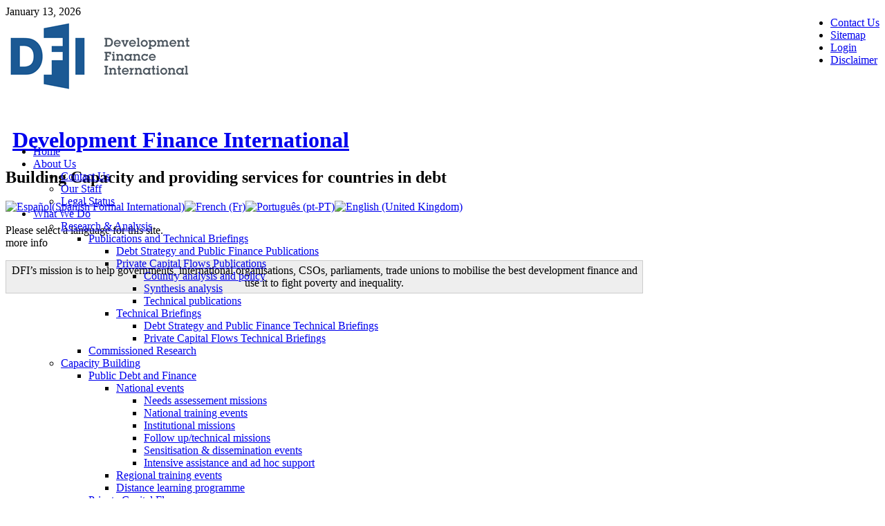

--- FILE ---
content_type: text/html; charset=utf-8
request_url: https://development-finance.org/en/topics-of-work/debt-strategy-information/external-debt-relief/paris-club
body_size: 8726
content:








	

	




	

	















<!DOCTYPE html PUBLIC "-//W3C//DTD XHTML 1.0 Strict//EN" "http://www.w3.org/TR/xhtml1/DTD/xhtml1-strict.dtd">
<html xmlns="http://www.w3.org/1999/xhtml" xml:lang="en-gb" lang="en-gb" >
<head><meta http-equiv="Content-Type" content="text/html; charset=utf-8">
<meta name="google-site-verification" content="lWbHCKVKYo7M8kM7oQKyiHzyk8ot06cT1u__fYo9mTk" />

  <base href="https://development-finance.org/topics-of-work/debt-strategy-information/external-debt-relief/paris-club" />
  <meta http-equiv="content-type" content="text/html; charset=utf-8" />
  <meta name="robots" content="index, follow" />
  <meta name="keywords" content="Club, Debt, Paris, Relief, Countries, Information, Income, Provided, Hipc, Dfi, Under, Agreements, Org, Assist, Clubdeparis, Conversions, Developing, Work, Complied, Including, Options, Maximise, Country, Developed, Analysis" />
  <meta name="title" content="Paris Club" />
  <meta name="author" content="Administrator" />
  <meta name="description" content="Paris Club A key forum for the delivery of bilateral debt relief from (mainly OECD) governments is the Paris Club." />
  <meta name="generator" content="DFI" />
  <title>Paris Club - Paris Club A key forum for the delivery of bila... | Development Finance International</title>
  <link rel="stylesheet" href="/plugins/system/finder.css" type="text/css" />
  <link rel="stylesheet" href="/components/com_acymailing/css/module_default.css" type="text/css" />
  <link rel="stylesheet" href="/modules/mod_finder/media/css/advanced.css" type="text/css" />
  <link rel="stylesheet" href="/modules/mod_jflanguageselection/tmpl/mod_jflanguageselection.css" type="text/css" />
  <script type="text/javascript" src="/media/system/js/mootools.js"></script>
  <script type="text/javascript" src="/media/system/js/caption.js"></script>
  <script type="text/javascript" src="/components/com_acymailing/js/acymailing_module.js"></script>
  <script type="text/javascript">
<!--
					var acymailing = Array();
					acymailing['NAMECAPTION'] = 'Name';
					acymailing['NAME_MISSING'] = 'Please enter your name';
					acymailing['EMAILCAPTION'] = 'E-mail';
					acymailing['VALID_EMAIL'] = 'Please enter a valid e-mail address';
					acymailing['ACCEPT_TERMS'] = 'Please check the Terms and Conditions';
			//-->		window.addEvent('domready', function(){ var JTooltips = new Tips($$('.hasTip'), { maxTitleChars: 50, fixed: false}); });
  </script>

<link rel="stylesheet" href="/templates/js_inspirion/css/reset.css" type="text/css" />
<link rel="stylesheet" href="/templates/js_inspirion/css/960.css" type="text/css" />
<link rel="stylesheet" href="/templates/js_inspirion/css/template_css.css" type="text/css" />
<link rel="stylesheet" href="/templates/js_inspirion/css/dropline.css" type="text/css" />
<link href="/templates/js_inspirion/css/style2.css" rel="stylesheet" type="text/css" media="screen" />
<link rel="stylesheet" href="/templates/js_inspirion/css/sanserif.css" type="text/css" />
<link rel="stylesheet" href="/templates/js_inspirion/css/j15.css" type="text/css" media="screen" />
<script type="text/javascript" src="/templates/js_inspirion/js/matching_columns.js"></script>
<link rel="stylesheet" href="/templates/js_inspirion/css/print.css" media="print" />

<script type="text/javascript">

		window.addEvent('domready', function(){ var JTooltips = new Tips($$('.hasTip'), { maxTitleChars: 50, fixed: false}); });
	</script>
<!--[if lte IE 7]>

<![endif]-->
<!--[if IE 6]>
	<link rel="stylesheet" href="/templates/js_inspirion/css/ie6.css" type="text/css" />  
	<script type="text/javascript" src="/templates/js_inspirion/js/pngfix.js"></script>
<script>
  POS_BrowserPNG.fix('img.trans,#logo-graphic h1 a,img.trans,a.forgotpass,a.forgotuser,a.regusr,ul.checklist li,.designer a,.arrow,.readon');
</script>
<![endif]-->
<!--[if lte IE 7]>
	<link rel="stylesheet" href="/templates/js_inspirion/css/ie.css" type="text/css" />
<![endif]-->
<style type="text/css">
#logowrapper {height: 150px;}
#logo-graphic h1,#logo-text h1 {
	padding-top: 20px; /* logo - distance from top */
	padding-right: 0px; /* logo - distance from rigth */
	padding-bottom: 0px; /* logo - distance from bottom */
	padding-left: 10px;	/* logo - distance from left */
}
#logo-graphic h1 a {
	height: 113px;
	width: 266px;
}

.headernewsflash .moduletablehome,
    .hometxtheader > p{
    background: #eee;
    padding: 5px!important;
    width: 72%;
    border: 1px solid #ccc;
}
  .hide{
display:none!important
}  
</style>

</head>

<!-- email switch -->
<!-- end -->

<body class="style2">


  <div id="topwrapper">
    <div id="topcontainer">
         <div style="float:right;overflow:hidden">  <ul class="menutoprow" id="top"><li><a href="/en/contact-us"><span>Contact Us</span></a></li><li><a href="/en/sitemap"><span>Sitemap</span></a></li><li><a href="/en/login"><span>Login</span></a></li><li><a href="/en/disclaimer"><span>Disclaimer</span></a></li></ul> </div>
         <div class="datetop" style="float:left">  January 13, 2026</div>
     </div>
    </div>
 <div class="clear">&nbsp;</div>
<div id="logowrapper">

  <div id="header">


    <div id="logo-graphic">
          <img src="https://development-finance.org//templates/js_inspirion/images/logo.png" title="Development Finance International" alt="Development Finance International" />
      <h1><a href="https://development-finance.org/" title="Development Finance International">Development Finance International
      </a></h1>
      <h2>Building Capacity and providing services for countries in debt</h2>
    </div>
    <div class="headernewsflash">
    
      		<div class="moduletable">
					<div id="jflanguageselection"><div class="rawimages"><span><a href="https://development-finance.org/es/temas/estrategia-de-deuda/alivio-de-la-deuda-externa-/club-de-paris"><img src="/components/com_joomfish/images/flags/es.gif" alt="Español(Spanish Formal International)" title="Español(Spanish Formal International)" /></a></span><span><a href="https://development-finance.org/fr/domaines-dexpertise/strategie-de-desendettement/allegement-de-la-dette-exterieure/club-de-paris"><img src="/components/com_joomfish/images/flags/fr.gif" alt="French (Fr)" title="French (Fr)" /></a></span><span><a href="https://development-finance.org/pt/topicos/estrategia-da-divida/alivio-da-divida-externa/clube-de-paris"><img src="/components/com_joomfish/images/flags/pt.gif" alt="Português (pt-PT)" title="Português (pt-PT)" /></a></span><span id="active_language"><a href="https://development-finance.org/en/topics-of-work/debt-strategy-information/external-debt-relief/paris-club"><img src="/components/com_joomfish/images/flags/en.gif" alt="English (United Kingdom)" title="English (United Kingdom)" /></a></span></div><p class="langmsg">Please select a language for this site.<br/><span>more info</span></p></div><!--Joom!fish V2.0.4 (Lightning)-->
<!-- &copy; 2003-2009 Think Network, released under the GPL. -->
<!-- More information: at http://www.joomfish.net -->
		</div>
			<div class="moduletable hometxtheader">
					<p style="text-align: center;">DFI’s mission is to help governments, international organisations, CSOs, parliaments, trade unions to mobilise the best development finance and use it to fight poverty and inequality.</p>		</div>
	
    </div>
  </div>
</div>
<div class="clear">&nbsp;</div>
<div id="navwrapper">

  <div id="navcontainer">

    <div id="navbar">
      <!--[if lte IE 7]>
				<script type="text/javascript">
				sfHover = function() {
					var sfEls = document.getElementById("navbar").getElementsByTagName("LI");
					for (var i=0; i<sfEls.length; i++) {
						sfEls[i].onmouseover=function() {
							this.className+=" sfhover";
						}
						sfEls[i].onmouseout=function() {
							this.className=this.className.replace(new RegExp(" sfhover\\b"), "");
						}
					}
				}
				if (window.attachEvent) window.attachEvent("onload", sfHover);
				</script>
		<![endif]-->
      <ul class="menu"><li><a href="https://development-finance.org/"><span>Home</span></a></li><li class="haschild"><a href="/en/about-us" class="haschild "><span>About Us</span></a><ul><li><a href="/en/about-us/contact-us"><span>Contact Us</span></a></li><li><a href="/en/about-us/our-staff"><span>Our Staff</span></a></li><li><a href="/en/about-us/legal-status"><span>Legal Status</span></a></li></ul></li><li class="haschild"><a href="/en/services" class="haschild "><span>What We Do</span></a><ul><li class="haschild"><a href="/en/services/research-a-analysis" class="child "><span>Research &amp; Analysis</span></a><ul><li class="haschild"><a href="/en/services/research-a-analysis/publications-and-technical-briefings" class="child "><span>Publications and Technical Briefings</span></a><ul><li><a href="/en/services/research-a-analysis/publications-and-technical-briefings/debt-strategy-and-public-finance-publications"><span>Debt Strategy and Public Finance Publications</span></a></li><li class="haschild"><a href="/en/services/research-a-analysis/publications-and-technical-briefings/private-capital-publications" class="child "><span>Private Capital Flows Publications</span></a><ul><li><a href="/en/services/research-a-analysis/publications-and-technical-briefings/private-capital-publications/country-analysis-and-policy"><span>Country analysis and policy</span></a></li><li><a href="/en/services/research-a-analysis/publications-and-technical-briefings/private-capital-publications/synthesis-analysis"><span>Synthesis analysis</span></a></li><li><a href="/en/services/research-a-analysis/publications-and-technical-briefings/private-capital-publications/technical-publications"><span>Technical publications</span></a></li></ul></li><li class="haschild"><a href="/en/services/research-a-analysis/publications-and-technical-briefings/technical-briefings" class="child "><span>Technical Briefings</span></a><ul><li><a href="/en/services/research-a-analysis/publications-and-technical-briefings/technical-briefings/debt-strategy-and-public-finance-technical-briefings"><span>Debt Strategy and Public Finance Technical Briefings</span></a></li><li><a href="/en/services/research-a-analysis/publications-and-technical-briefings/technical-briefings/private-capital-flows-technical-briefings"><span>Private Capital Flows Technical Briefings</span></a></li></ul></li></ul></li><li><a href="/en/services/research-a-analysis/commissioned-research"><span>Commissioned Research</span></a></li></ul></li><li class="haschild"><a href="/en/services/capacity-building" class="child "><span>Capacity Building</span></a><ul><li class="haschild"><a href="/en/services/capacity-building/public-debt-and-finance" class="child "><span>Public Debt and Finance</span></a><ul><li class="haschild"><a href="/en/services/capacity-building/public-debt-and-finance/national-events" class="child "><span>National events</span></a><ul><li><a href="/en/services/capacity-building/public-debt-and-finance/national-events/need-assessement"><span>Needs assessement missions</span></a></li><li><a href="/en/services/capacity-building/public-debt-and-finance/national-events/national-training-events"><span>National training events</span></a></li><li><a href="/en/services/capacity-building/public-debt-and-finance/national-events/institutional-mission"><span>Institutional missions</span></a></li><li><a href="/en/services/capacity-building/public-debt-and-finance/national-events/follow-up-technical-missions"><span>Follow up/technical missions</span></a></li><li><a href="/en/services/capacity-building/public-debt-and-finance/national-events/sensitisation-a-dissemination-events"><span>Sensitisation &amp; dissemination events</span></a></li><li><a href="/en/services/capacity-building/public-debt-and-finance/national-events/intensive-assistance-and-ad-hoc-support"><span>Intensive assistance and ad hoc support</span></a></li></ul></li><li><a href="/en/services/capacity-building/public-debt-and-finance/regional-training-events"><span>Regional training events</span></a></li><li><a href="/en/services/capacity-building/public-debt-and-finance/distance-learning-programme"><span>Distance learning programme</span></a></li></ul></li><li class="haschild"><a href="/en/services/capacity-building/private-capital-flows-training" class="child "><span>Private Capital Flows</span></a><ul><li class="haschild"><a href="/en/services/capacity-building/private-capital-flows-training/national-events" class="child "><span>National events</span></a><ul><li><a href="/en/services/capacity-building/private-capital-flows-training/national-events/national-coordination"><span>National coordination</span></a></li><li><a href="/en/services/capacity-building/private-capital-flows-training/national-events/demand-assessment-missions"><span>Demand assessment missions</span></a></li><li><a href="/en/services/capacity-building/private-capital-flows-training/national-events/awareness-training-and-dissemination"><span>Awareness, training and dissemination</span></a></li><li><a href="/en/services/capacity-building/private-capital-flows-training/national-events/follow-up-missions"><span>Follow up missions</span></a></li><li><a href="/en/services/capacity-building/private-capital-flows-training/national-events/long-distance-support"><span>Long distance support</span></a></li><li><a href="/en/services/capacity-building/private-capital-flows-training/national-events/codes-concepts-and-definitions"><span>Codes, concepts and definitions</span></a></li></ul></li><li><a href="/en/services/capacity-building/private-capital-flows-training/regional-events"><span>Regional events</span></a></li></ul></li><li><a href="/en/services/capacity-building/software"><span>Software</span></a></li><li class="haschild"><a href="/en/services/capacity-building/assessing-country-capacity" class="child "><span>Assessing Country Capacity</span></a><ul><li class="haschild"><a href="/en/services/capacity-building/assessing-country-capacity/debt-strategy-and-public-finance" class="child "><span>Debt strategy and public finance</span></a><ul><li><a href="/en/services/capacity-building/assessing-country-capacity/debt-strategy-and-public-finance/hipc-cbp-assessment"><span>HIPC CBP Assessment</span></a></li><li><a href="/en/services/capacity-building/assessing-country-capacity/debt-strategy-and-public-finance/country-reports"><span>Country Reports</span></a></li></ul></li><li class="haschild"><a href="/en/services/capacity-building/assessing-country-capacity/foreign-private-capital" class="child "><span>Foreign Private Capital</span></a><ul><li><a href="/en/services/capacity-building/assessing-country-capacity/foreign-private-capital/guidelines-and-methodology"><span>Guidelines and Methodology</span></a></li><li><a href="/en/services/capacity-building/assessing-country-capacity/foreign-private-capital/fpc-summary-scores"><span>FPC Summary Scores</span></a></li><li><a href="/en/services/capacity-building/assessing-country-capacity/foreign-private-capital/country-profiles"><span>Country Profiles</span></a></li></ul></li></ul></li></ul></li><li class="haschild"><a href="/en/services/advisory-advocacy-services" class="child "><span>Advisory / Advocacy Services</span></a><ul><li><a href="/en/services/advisory-advocacy-services/advisory-services"><span>Advisory Services</span></a></li><li class="haschild"><a href="/en/services/advisory-advocacy-services/advocacy-services" class="child "><span>Advocacy Services</span></a><ul><li><a href="/en/services/advisory-advocacy-services/advocacy-services/accra-high-level-forum"><span>Accra High-Level Forum</span></a></li><li><a href="/en/services/advisory-advocacy-services/advocacy-services/bwi-spring-and-annual-meetings"><span>BWI Spring and Annual Meetings</span></a></li><li><a href="/en/services/advisory-advocacy-services/advocacy-services/commonwealth-secretariat-organisation-internationale-de-la-francophonie-ministerial-meetings"><span>Comsec / OIF</span></a></li><li><a href="/en/services/advisory-advocacy-services/advocacy-services/g20"><span>G20</span></a></li><li><a href="/en/services/advisory-advocacy-services/advocacy-services/un-development-cooperation-forum-dcf"><span>UN Development Cooperation Forum (DCF)</span></a></li></ul></li></ul></li><li><a href="/en/services/e-newsletter"><span>E-Newsletter</span></a></li></ul></li><li><a href="/en/where-we-work"><span>Where We Work</span></a></li><li class="haschild"><a href="/en/topics-of-work" class="haschild "><span>Topics of Work</span></a><ul><li class="haschild"><a href="/en/topics-of-work/inequality-and-poverty" class="child "><span>Inequality and Poverty</span></a><ul><li><a href="/en/topics-of-work/inequality-and-poverty/government-policies"><span>Government Policies</span></a></li><li><a href="/en/topics-of-work/inequality-and-poverty/cri"><span>Commitment to Reducing Inequality Index (CRII)</span></a></li><li class="haschild"><a href="/en/topics-of-work/inequality-and-poverty/multilateral-organisations" class="child "><span>Multilateral Organisations</span></a><ul><li><a href="/en/topics-of-work/inequality-and-poverty/multilateral-organisations/global-financial-impact-gfi"><span>Global Financial Impact (GFI)</span></a></li></ul></li><li><a href="/en/topics-of-work/inequality-and-poverty/government-spending"><span>Government Spending</span></a></li><li><a href="/en/topics-of-work/inequality-and-poverty/civil-society"><span>Civil Society</span></a></li><li><a href="/en/topics-of-work/inequality-and-poverty/private-sector"><span>Private Sector</span></a></li></ul></li><li class="haschild"><a href="/en/topics-of-work/debt-recording-and-management" class="child "><span>Debt Recording &amp; Management</span></a><ul><li><a href="/en/topics-of-work/debt-recording-and-management/distributorship-agreement-with-the-commonwealth-secretariat"><span>Distributorship Agreement with the Commonwealth Secretariat</span></a></li><li><a href="/en/topics-of-work/debt-recording-and-management/debt-databases-and-statistics"><span>Debt databases and statistics</span></a></li><li><a href="/en/topics-of-work/debt-recording-and-management/cs-drms"><span>CS-DRMS</span></a></li><li><a href="/en/topics-of-work/debt-recording-and-management/commonwealth-meridian"><span>Commonwealth Meridian</span></a></li><li><a href="/en/topics-of-work/debt-recording-and-management/faq-cs-drms-and-meridian"><span>FAQ CS-DRMS and Meridian</span></a></li></ul></li><li class="haschild"><a href="/en/topics-of-work/debt-strategy-information" class="child "><span>Debt Strategy</span></a><ul><li class="haschild"><a href="/en/topics-of-work/debt-strategy-information/debt-strategy-analysis" class="child "><span>Debt Strategy Analysis</span></a><ul><li class="haschild"><a href="/en/topics-of-work/debt-strategy-information/debt-strategy-analysis/external-new-finance-strategy" class="child "><span>External New Finance Strategy</span></a><ul><li><a href="/en/topics-of-work/debt-strategy-information/debt-strategy-analysis/external-new-finance-strategy/external-new-financing-training-materials"><span>Training Materials</span></a></li><li><a href="/en/topics-of-work/debt-strategy-information/debt-strategy-analysis/external-new-finance-strategy/analysis-a-research"><span>Analysis &amp; Research</span></a></li><li class="haschild"><a href="/en/topics-of-work/debt-strategy-information/debt-strategy-analysis/external-new-finance-strategy/advisory-services" class="child "><span>Advisory Services</span></a><ul><li><a href="/en/topics-of-work/debt-strategy-information/debt-strategy-analysis/external-new-finance-strategy/advisory-services/advisory-services"><span>Advisory Services</span></a></li><li><a href="/en/topics-of-work/debt-strategy-information/debt-strategy-analysis/external-new-finance-strategy/advisory-services/advocacy-services"><span>Advocacy Services</span></a></li><li><a href="/en/topics-of-work/debt-strategy-information/debt-strategy-analysis/external-new-finance-strategy/advisory-services/g20-august"><span>G20 August</span></a></li></ul></li></ul></li><li class="haschild"><a href="/en/topics-of-work/debt-strategy-information/debt-strategy-analysis/domestic-financing-strategy" class="child "><span>Domestic Financing Strategy</span></a><ul><li><a href="/en/topics-of-work/debt-strategy-information/debt-strategy-analysis/domestic-financing-strategy/training-materials"><span>Training Materials</span></a></li><li><a href="/en/topics-of-work/debt-strategy-information/debt-strategy-analysis/domestic-financing-strategy/analysis-a-research"><span>Analysis &amp; Research</span></a></li><li><a href="/en/topics-of-work/debt-strategy-information/debt-strategy-analysis/domestic-financing-strategy/advisory-services"><span>Advisory Services</span></a></li></ul></li><li class="haschild"><a href="/en/topics-of-work/debt-strategy-information/debt-strategy-analysis/macro-forecasting" class="child "><span>Macro Forecasting</span></a><ul><li><a href="/en/topics-of-work/debt-strategy-information/debt-strategy-analysis/macro-forecasting/training-materials"><span>Training Materials</span></a></li></ul></li><li class="haschild"><a href="/en/topics-of-work/debt-strategy-information/debt-strategy-analysis/development-a-poverty-reduction" class="child "><span>Development &amp; Poverty Reduction</span></a><ul><li><a href="/en/topics-of-work/debt-strategy-information/debt-strategy-analysis/development-a-poverty-reduction/training-materials"><span>Training Materials</span></a></li></ul></li><li><a href="/en/topics-of-work/debt-strategy-information/debt-strategy-analysis/risks-and-cost-management"><span>Risks and Cost Management</span></a></li><li><a href="/en/topics-of-work/debt-strategy-information/debt-strategy-analysis/bwi-medium-term-debt-strategies"><span>BWI Medium Term Debt Strategies</span></a></li></ul></li><li class="haschild"><a href="/en/topics-of-work/debt-strategy-information/debt-sustainability" class="child "><span>Debt Sustainability</span></a><ul><li><a href="/en/topics-of-work/debt-strategy-information/debt-sustainability/hipc-dsa-methodology"><span>HIPC DSA methodology</span></a></li><li class="haschild"><a href="/en/topics-of-work/debt-strategy-information/debt-sustainability/lic-and-mic-dsf" class="child "><span>LIC and MIC DSF</span></a><ul><li><a href="/en/topics-of-work/debt-strategy-information/debt-sustainability/lic-and-mic-dsf/analysis-a-research"><span>Analysis &amp; Research</span></a></li><li><a href="/en/topics-of-work/debt-strategy-information/debt-sustainability/lic-and-mic-dsf/advisory-services"><span>Advisory Services</span></a></li></ul></li><li><a href="/en/topics-of-work/debt-strategy-information/debt-sustainability/sub-national-borrowings"><span>Sub-national borrowings</span></a></li></ul></li><li class="haschild"><a href="/en/topics-of-work/debt-strategy-information/external-debt-relief" class="child "><span>External Debt Relief</span></a><ul><li class="haschild"><a href="/en/topics-of-work/debt-strategy-information/external-debt-relief/hipc-and-mdri-initiatives" class="child "><span>HIPC and MDRI Initiatives</span></a><ul><li><a href="/en/topics-of-work/debt-strategy-information/external-debt-relief/hipc-and-mdri-initiatives/training-materials"><span>Training Materials</span></a></li><li><a href="/en/topics-of-work/debt-strategy-information/external-debt-relief/hipc-and-mdri-initiatives/analysis-a-research"><span>Analysis &amp; Research</span></a></li><li><a href="/en/topics-of-work/debt-strategy-information/external-debt-relief/hipc-and-mdri-initiatives/advisory-services"><span>Advisory Services</span></a></li></ul></li><li class="haschild"><a href="/en/topics-of-work/debt-strategy-information/external-debt-relief/paris-club" class="child "><span>Paris Club</span></a><ul><li><a href="/en/topics-of-work/debt-strategy-information/external-debt-relief/paris-club/training-materials"><span>Training Materials</span></a></li><li><a href="/en/topics-of-work/debt-strategy-information/external-debt-relief/paris-club/analysis-a-research"><span>Analysis &amp; Research</span></a></li><li><a href="/en/topics-of-work/debt-strategy-information/external-debt-relief/paris-club/advisory-services"><span>Advisory Services</span></a></li></ul></li><li class="haschild"><a href="/en/topics-of-work/debt-strategy-information/external-debt-relief/non-paris-club-bilateral-creditors" class="child "><span>Non-Paris Club Bilateral Creditors</span></a><ul><li><a href="/en/topics-of-work/debt-strategy-information/external-debt-relief/non-paris-club-bilateral-creditors/training-materials"><span>Training Materials</span></a></li><li><a href="/en/topics-of-work/debt-strategy-information/external-debt-relief/non-paris-club-bilateral-creditors/analysis-a-research"><span>Analysis &amp; Research</span></a></li><li><a href="/en/topics-of-work/debt-strategy-information/external-debt-relief/non-paris-club-bilateral-creditors/advisory-services"><span>Advisory Services</span></a></li></ul></li><li class="haschild"><a href="/en/topics-of-work/debt-strategy-information/external-debt-relief/commercial-creditors" class="child "><span>Commercial Creditors</span></a><ul><li><a href="/en/topics-of-work/debt-strategy-information/external-debt-relief/commercial-creditors/training-materials"><span>Training Materials</span></a></li><li><a href="/en/topics-of-work/debt-strategy-information/external-debt-relief/commercial-creditors/analysis-a-research"><span>Analysis &amp; Research</span></a></li><li><a href="/en/topics-of-work/debt-strategy-information/external-debt-relief/commercial-creditors/advisory-services"><span>Advisory Services</span></a></li></ul></li><li class="haschild"><a href="/en/topics-of-work/debt-strategy-information/external-debt-relief/litigation" class="child "><span>Litigation</span></a><ul><li><a href="/en/topics-of-work/debt-strategy-information/external-debt-relief/litigation/analysis-and-research"><span>Analysis and Research</span></a></li><li><a href="/en/topics-of-work/debt-strategy-information/external-debt-relief/litigation/advisory-services"><span>Advisory Services</span></a></li></ul></li><li class="haschild"><a href="/en/topics-of-work/debt-strategy-information/external-debt-relief/legal-a-institutional-best-practice" class="child "><span>Legal &amp; Institutional Best Practice</span></a><ul><li><a href="/en/topics-of-work/debt-strategy-information/external-debt-relief/legal-a-institutional-best-practice/legal-framework"><span>Legal Framework</span></a></li><li><a href="/en/topics-of-work/debt-strategy-information/external-debt-relief/legal-a-institutional-best-practice/institutional-arrangements"><span>Institutional arrangements</span></a></li><li><a href="/en/topics-of-work/debt-strategy-information/external-debt-relief/legal-a-institutional-best-practice/co-ordination-structures"><span>Co-ordination structures</span></a></li><li><a href="/en/topics-of-work/debt-strategy-information/external-debt-relief/legal-a-institutional-best-practice/subnational-debt"><span>Subnational Debt</span></a></li></ul></li></ul></li></ul></li><li class="haschild"><a href="/en/topics-of-work/public-sector-financing" class="child "><span>Public Sector Financing</span></a><ul><li><a href="/en/topics-of-work/public-sector-financing/tax"><span>Tax</span></a></li><li><a href="/en/topics-of-work/public-sector-financing/domestic-debt"><span>Domestic Debt</span></a></li><li class="haschild"><a href="/en/topics-of-work/public-sector-financing/aid" class="child "><span>Aid</span></a><ul><li><a href="/en/topics-of-work/public-sector-financing/aid/guide-to-donors"><span>Guide to Donors</span></a></li><li class="haschild"><a href="/en/topics-of-work/public-sector-financing/aid/multilateral-ifi" class="child "><span>Multilateral (IFI)</span></a><ul><li><a href="/en/topics-of-work/public-sector-financing/aid/multilateral-ifi/research-a-analysis"><span>Research &amp; Analysis</span></a></li></ul></li><li class="haschild"><a href="/en/topics-of-work/public-sector-financing/aid/bilateral-oecd" class="child "><span>Bilateral (OECD)</span></a><ul><li><a href="/en/topics-of-work/public-sector-financing/aid/bilateral-oecd/research-a-analysis"><span>Research &amp; Analysis</span></a></li></ul></li><li><a href="/en/topics-of-work/public-sector-financing/aid/south-south-cooperation"><span>South-South Cooperation</span></a></li><li><a href="/en/topics-of-work/public-sector-financing/aid/aid-effectiveness"><span>Aid Effectiveness</span></a></li></ul></li><li><a href="/en/topics-of-work/public-sector-financing/new-external-financing-strategy"><span>New External Financing Strategy</span></a></li><li class="haschild"><a href="/en/topics-of-work/public-sector-financing/non-concessional-finance" class="child "><span>Non-Concessional Finance</span></a><ul><li><a href="/en/topics-of-work/public-sector-financing/non-concessional-finance/multilateral"><span>Multilateral</span></a></li><li><a href="/en/topics-of-work/public-sector-financing/non-concessional-finance/bilateral-export-credits"><span>Bilateral / export credits</span></a></li><li><a href="/en/topics-of-work/public-sector-financing/non-concessional-finance/commercial-loans"><span>Commercial loans</span></a></li><li><a href="/en/topics-of-work/public-sector-financing/non-concessional-finance/bonds"><span>Bonds</span></a></li></ul></li></ul></li><li class="haschild"><a href="/en/topics-of-work/foreign-private-capital" class="child "><span>Foreign Private Capital</span></a><ul><li class="haschild"><a href="/en/topics-of-work/foreign-private-capital/trends" class="child "><span>Trends</span></a><ul><li><a href="/en/topics-of-work/foreign-private-capital/trends/scale-and-composition"><span>Scale and Composition</span></a></li><li><a href="/en/topics-of-work/foreign-private-capital/trends/sources-and-destinations"><span>Sources and Destinations</span></a></li></ul></li><li><a href="/en/topics-of-work/foreign-private-capital/financial-crisis"><span>Financial Crisis</span></a></li><li><a href="/en/topics-of-work/foreign-private-capital/investment-climate"><span>Investment Climate</span></a></li><li><a href="/en/topics-of-work/foreign-private-capital/csr"><span>CSR</span></a></li><li class="haschild"><a href="/en/topics-of-work/foreign-private-capital/legal-a-institutional" class="child "><span>Legal &amp; Institutional</span></a><ul><li><a href="/en/topics-of-work/foreign-private-capital/legal-a-institutional/coordination"><span>Coordination</span></a></li><li><a href="/en/topics-of-work/foreign-private-capital/legal-a-institutional/legal"><span>Legal</span></a></li><li><a href="/en/topics-of-work/foreign-private-capital/legal-a-institutional/private-sector-partnership-and-dissemination"><span>Private Sector Partnership and Dissemination</span></a></li><li><a href="/en/topics-of-work/foreign-private-capital/legal-a-institutional/country-capacity-evaluation"><span>Country Capacity Evaluation</span></a></li></ul></li><li class="haschild"><a href="/en/topics-of-work/foreign-private-capital/monitoring-analysis-and-policy-methodology" class="child "><span>Monitoring, Analysis and Policy Methodology</span></a><ul><li class="haschild"><a href="/en/topics-of-work/foreign-private-capital/monitoring-analysis-and-policy-methodology/codes-concepts-and-definitions" class="child "><span>Codes, Concepts and Definitions</span></a><ul><li><a href="/en/topics-of-work/foreign-private-capital/monitoring-analysis-and-policy-methodology/codes-concepts-and-definitions/codes-and-country-status"><span>Codes and Country Status</span></a></li><li><a href="/en/topics-of-work/foreign-private-capital/monitoring-analysis-and-policy-methodology/codes-concepts-and-definitions/methodology"><span>Methodology</span></a></li></ul></li><li><a href="/en/topics-of-work/foreign-private-capital/monitoring-analysis-and-policy-methodology/fal-questionnaire"><span>FAL Questionnaire</span></a></li><li><a href="/en/topics-of-work/foreign-private-capital/monitoring-analysis-and-policy-methodology/non-survey-sources"><span>Non-survey sources</span></a></li><li><a href="/en/topics-of-work/foreign-private-capital/monitoring-analysis-and-policy-methodology/investor-perception-a-csr"><span>Investor Perception &amp; CSR</span></a></li><li><a href="/en/topics-of-work/foreign-private-capital/monitoring-analysis-and-policy-methodology/software"><span>Software</span></a></li><li><a href="/en/topics-of-work/foreign-private-capital/monitoring-analysis-and-policy-methodology/register-sampling-time-series"><span>Register, Sampling, Time Series</span></a></li><li><a href="/en/topics-of-work/foreign-private-capital/monitoring-analysis-and-policy-methodology/analysis-and-policy"><span>Analysis and Policy</span></a></li></ul></li></ul></li></ul></li><li><a href="/en/news"><span>News</span></a></li></ul>
<script type="text/javascript">
	window.addEvent('domready', function() {
		var value;

		// Set the input value if not already set.
		if (!$('mod_finder_q85').getProperty('value')) {
			$('mod_finder_q85').setProperty('value', 'search...');
		}

		// Get the current value.
		value = $('mod_finder_q85').getProperty('value');

		// If the current value equals the previous value, clear it.
		$('mod_finder_q85').addEvent('focus', function() {
			if (this.getProperty('value') == value) {
				this.setProperty('value', '');
			}
		});

		// If the current value is empty, set the previous value.
		$('mod_finder_q85').addEvent('blur', function() {
			if (!this.getProperty('value')) {
				this.setProperty('value', value);
			}
		});

		
		$('mod-finder-85').addEvent('submit', function(e){
			e = new Event(e);
			e.stop();

			// Disable select boxes with no value selected.
			if ($chk($('mod-finder-85-advanced'))) {
				$('mod-finder-85-advanced').getElements('select').each(function(s){
					if (!s.getProperty('value')) {
						s.setProperty('disabled', 'disabled');
					}
				});
			}

			$('mod-finder-85').submit();
		});
	});
</script>

<div class="finder">
	<form id="mod-finder-85" action="/en/component/finder/search" method="get">
		<br /><input type="text" name="q" id="mod_finder_q85" class="inputbox" size="25" value="" /><button class="button finder" type="submit">Go</button>
			<input type="text" name="6abedb10e87edb43c6cf4dace73171d2" value="" style="float: left; position: absolute; z-index: 1000000; left: -10000px; top: -10000px;" /></form>
</div>

    </div>
  </div>
</div>
<div class="container_16">
  <div id="mainbody">
        <div class="clear">&nbsp;</div>
            <div style="padding-top:10px;"></div>
        <div class="grid_4">
      <div id="leftcol" class="column">
                      
                    </div>
      <!-- end #leftcol -->
      <div class="clear">&nbsp;</div>
    </div>
    <!-- end .grid_6 -->
        <div class="grid_8 column">
    <!-- start inner tops-->
                          <!-- end .innertop -->
      <div id="content" style="">
                                    <div class="grid_8 alpha omega">
                <div id="sys_messages">
                  

                </div>
                                <div class="articleheading">
<div class="contentpaneopen">
		<div class="article-icons">
				<a href="/en/topics-of-work/debt-strategy-information/external-debt-relief/paris-club?format=pdf" title="PDF" onclick="window.open(this.href,'win2','status=no,toolbar=no,scrollbars=yes,titlebar=no,menubar=no,resizable=yes,width=640,height=480,directories=no,location=no'); return false;" rel="nofollow"><img src="/images/M_images/pdf_button.png" alt="PDF"  /></a>		
				<a href="/en/topics-of-work/debt-strategy-information/external-debt-relief/paris-club?tmpl=component&amp;print=1&amp;page=" title="Print" onclick="window.open(this.href,'win2','status=no,toolbar=no,scrollbars=yes,titlebar=no,menubar=no,resizable=yes,width=640,height=480,directories=no,location=no'); return false;" rel="nofollow"><img src="/images/M_images/printButton.png" alt="Print"  /></a>		
				<a href="/en/component/mailto/?tmpl=component&amp;link=dc2ea846d65414f78ec332fd5ee5b0173da5e68a" title="E-mail" onclick="window.open(this.href,'win2','width=400,height=350,menubar=yes,resizable=yes'); return false;"><img src="/images/M_images/emailButton.png" alt="E-mail"  /></a>				
			</div>	
	
	
						<h2>Paris Club</h2>
				
</div>
</div>

<div class="contentpaneopen">




<p>A key forum for the delivery of bilateral debt relief from (mainly OECD) governments is the <a class="pdf_icon" href="/en/component/docman/doc_download/72-publication-3-paris-club" target="_self">Paris Club</a>.  While the Paris Club has provided significant  debt relief under the HIPC initiative, non-HIPC low income and middle income countries have also received relief, albeit often on less favourable terms, or debt restructurings to help them deal with balance of payments problems.</p>
<p>As part of its work with developing countries, DFI has complied information on <a class="pdf_icon" href="/en/component/docman/doc_download/77-publication-11-debt-reduction" target="_self">Paris Club debt relief</a> provided under HIPC, including information on the <a class="pdf_icon" href="/en/component/docman/doc_download/73-publication-4-debt-conversion" target="_self">debt conversions  options</a>.</p>
<p>For more information on the Paris Club and country agreements, go to <a class="external_link" href="http://www.clubdeparis.org/" target="_blank">www.clubdeparis.org</a>.</p>
<p>To assist countries to maximise their debt relief from Paris Club creditors, DFI has developed detailed <a href="/en/topics-of-work/debt-strategy-information/external-debt-relief/paris-club/training-materials.html" target="_self">training materials and manuals</a>, conducted <a href="/en/topics-of-work/debt-strategy-information/external-debt-relief/paris-club/analysis-a-research" target="_self">research and analysis</a> and provides <a href="/en/topics-of-work/debt-strategy-information/external-debt-relief/paris-club/advisory-services" target="_self">advisory services</a>.</p>

</div>
<span class="article_separator">&nbsp;</span>

                               </div>
              <!-- end .grid_10 -->
                    </div>
      <!-- end #content -->
    </div>
    <!-- end .grid_10 -->
            <div class="grid_4">
      <div id="rightcol" class="column">
                      		<div class="moduletable">
					<ul class="menu"><li class="haschild"><a href="/en/services" class="haschild "><span>What We Do</span></a><ul><li rel="825"><a href="/en/services/research-a-analysis"><span>Research &amp; Analysis</span></a></li><li rel="191"><a href="/en/services/capacity-building"><span>Capacity Building</span></a></li><li rel="817"><a href="/en/services/advisory-advocacy-services"><span>Advisory / Advocacy Services</span></a></li><li><a href="/en/services/e-newsletter"><span>E-Newsletter</span></a></li></ul></li></ul>		</div>
			<div class="moduletable">
					<h3>Sign Up E-Newsletter</h3>
					<!--  AcyMailing Module powered by http://www.acyba.com -->
<!--  version Essential : 1.1.3 -->
<div class="acymailing_module" id="acymailing_module_formAcymailing1">
		<div class="acymailing_fulldiv" id="acymailing_fulldiv_formAcymailing1"  >
		<form id="formAcymailing1" action="/en/component/acymailing/" onsubmit="return submitacymailingform('optin','formAcymailing1')" method="post" name="formAcymailing1">
		<div class="acymailing_module_form" >
									<table class="acymailing_lists">
									<tr>
						<td>
							<input type="checkbox" class="acymailing_checkbox" name="subscription[]"  value="5"/>
						</td>
						<td>
						<span class="editlinktip hasTip" title="French::" style="text-decoration: none; color: #333;">French</span>						</td>
					</tr>
									<tr>
						<td>
							<input type="checkbox" class="acymailing_checkbox" name="subscription[]"  value="4"/>
						</td>
						<td>
						<span class="editlinktip hasTip" title="Portuguese::" style="text-decoration: none; color: #333;">Portuguese</span>						</td>
					</tr>
									<tr>
						<td>
							<input type="checkbox" class="acymailing_checkbox" name="subscription[]"  value="3"/>
						</td>
						<td>
						<span class="editlinktip hasTip" title="Spanish::" style="text-decoration: none; color: #333;">Spanish</span>						</td>
					</tr>
									<tr>
						<td>
							<input type="checkbox" class="acymailing_checkbox" name="subscription[]"  value="1"/>
						</td>
						<td>
						<span class="editlinktip hasTip" title="English::&lt;p&gt;Receive our latest news&lt;/p&gt;" style="text-decoration: none; color: #333;">English</span>						</td>
					</tr>
							</table>
						<table class="acymailing_form">
				<tr>
											<td>
													<input id="user_name_formAcymailing1"  onfocus="if(this.value == 'Name') this.value = '';" onblur="if(this.value=='') this.value='Name';" class="inputbox" type="text" name="user[name]" size="15" value="Name"/>
												</td>
						</tr><tr>										<td>
											<input id="user_email_formAcymailing1"  onfocus="if(this.value == 'E-mail') this.value = '';" onblur="if(this.value=='') this.value='E-mail';" class="inputbox" type="text" name="user[email]" size="15" value="E-mail"/>
										</td>
					</tr><tr>														<td  >
												<input class="button" type="submit" value="Subscribe" name="Submit" onclick="return submitacymailingform('optin','formAcymailing1')"/>
											</td>
				</tr>
			</table>
						<input type="hidden" name="gtask" value="sub"/>
			<input type="hidden" name="task" value="notask"/>
			<input type="hidden" name="redirect" value="http%3A%2F%2Fdevelopment-finance.org%2Fen%2Ftopics-of-work%2Fdebt-strategy-information%2Fexternal-debt-relief%2Fparis-club"/>
			<input type="hidden" name="redirectunsub" value="http%3A%2F%2Fdevelopment-finance.org%2Fen%2Ftopics-of-work%2Fdebt-strategy-information%2Fexternal-debt-relief%2Fparis-club"/>
			<input type="hidden" name="option" value="com_acymailing"/>
			<input type="hidden" name="visiblelists" value="5,4,3,1"/>
			<input type="hidden" name="hiddenlists" value=""/>
			<input type="hidden" name="Itemid" value="44"/>			</div>
		<input type="text" name="6abedb10e87edb43c6cf4dace73171d2" value="" style="float: left; position: absolute; z-index: 1000000; left: -10000px; top: -10000px;" /></form>
	</div>
	</div>
<!--  AcyMailing Module powered by http://www.acyba.com -->		</div>
			<div class="moduletable">
					<h3>Where We Work</h3>
					<p><a href="/en/where-we-work" target="_self"><img style="margin: 5px; vertical-align: top;" src="/images/stories/wherwwework_map_small.png" alt="wherwwework_map_small" width="184" height="97" /></a></p>		</div>
	
                    </div>
      <!-- end #rightcol -->
    </div>
    <!-- end .grid_6 -->
        <div class="clear">&nbsp;</div>
    <div id="bottom">
                              <div class="clear">&nbsp;</div>
    </div>
    <!-- end #bottom -->
  </div>
  <!-- end #mainbody -->
  <div id="footer">
    
  </div>
  <div class="clear">&nbsp;</div>
   </div>
<!-- end .container_16 -->

<script>
  (function(i,s,o,g,r,a,m){i['GoogleAnalyticsObject']=r;i[r]=i[r]||function(){
  (i[r].q=i[r].q||[]).push(arguments)},i[r].l=1*new Date();a=s.createElement(o),
  m=s.getElementsByTagName(o)[0];a.async=1;a.src=g;m.parentNode.insertBefore(a,m)
  })(window,document,'script','//www.google-analytics.com/analytics.js','ga');

  ga('create', 'UA-40230168-3', 'development-finance.org');
  ga('send', 'pageview');

</script>
<script defer src="https://static.cloudflareinsights.com/beacon.min.js/vcd15cbe7772f49c399c6a5babf22c1241717689176015" integrity="sha512-ZpsOmlRQV6y907TI0dKBHq9Md29nnaEIPlkf84rnaERnq6zvWvPUqr2ft8M1aS28oN72PdrCzSjY4U6VaAw1EQ==" data-cf-beacon='{"version":"2024.11.0","token":"4c2774bca9d94af18d3d6999b7f46119","r":1,"server_timing":{"name":{"cfCacheStatus":true,"cfEdge":true,"cfExtPri":true,"cfL4":true,"cfOrigin":true,"cfSpeedBrain":true},"location_startswith":null}}' crossorigin="anonymous"></script>
</body>
</html>


--- FILE ---
content_type: text/plain
request_url: https://www.google-analytics.com/j/collect?v=1&_v=j102&a=380527398&t=pageview&_s=1&dl=https%3A%2F%2Fdevelopment-finance.org%2Fen%2Ftopics-of-work%2Fdebt-strategy-information%2Fexternal-debt-relief%2Fparis-club&ul=en-us%40posix&dt=Paris%20Club%20-%20Paris%20Club%20A%20key%20forum%20for%20the%20delivery%20of%20bila...%20%7C%20Development%20Finance%20International&sr=1280x720&vp=1280x720&_u=IEBAAAABAAAAACAAI~&jid=839181443&gjid=368978530&cid=1682905628.1768274243&tid=UA-40230168-3&_gid=1644020063.1768274243&_r=1&_slc=1&z=1492031033
body_size: -453
content:
2,cG-0MMW8HJFWG